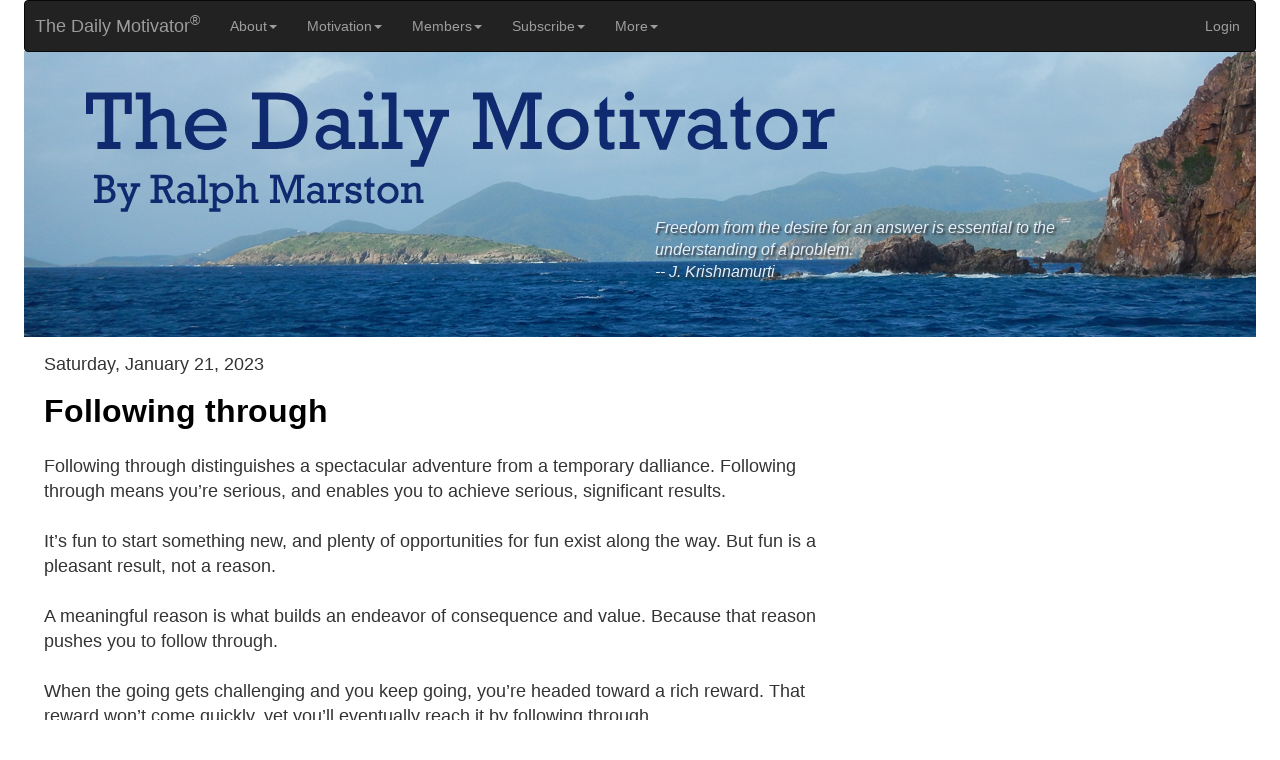

--- FILE ---
content_type: text/html
request_url: https://greatday.com/motivate/230121.html
body_size: 5957
content:

<!DOCTYPE html>
<html lang="en">
  <head>
<!-- Google tag (gtag.js) -->
	<script async src="https://www.googletagmanager.com/gtag/js?id=G-PB8SZW5LQR"></script>
	<script>
	  window.dataLayer = window.dataLayer || [];
	  function gtag(){dataLayer.push(arguments);}
	  gtag('js', new Date());

	  gtag('config', 'G-PB8SZW5LQR');
	</script>

    <meta charset="UTF-8">
	<meta http-equiv="X-UA-Compatible" content="IE=edge">
	<meta name="viewport" content="width=device-width, initial-scale=1">
    <title>The Daily Motivator - Following through</title>
	<link rel="alternate" type="application/rss+xml" title="The Daily Motivator" href="https://greatday.com/feed/dmfeed.xml" />
	<meta property="og:title" content="The Daily Motivator - Following through" />
	<meta property="og:type" content="website" />
	<meta property="og:url" content="https://greatday.com/motivate/230121.html" />
	<meta property="og:description" content="Put yourself in position to follow through. It's a major factor in achievements of every kind." />

	<meta property="og:image" content="https://greatday.com/nmot/daily_image/230121.png" />
	<meta property="og:image:width" content="1200" />
	<meta property="og:image:height" content="627" />
	<meta name="p:domain_verify" content="abf266ae8ee0962e3e32d31eabe291c5"/>
	
	<link rel="image_src" href="https://greatday.com/nmot/images/DM-logo-only_125.jpg" />



    <!-- Bootstrap -->
	<link href="../nmot/css/bootstrap.css" rel="stylesheet">
	<link href="../nmot/css/mystyles.css" rel="stylesheet" type="text/css">
	<style type="text/css">
	#adBox {
}
    </style>

	<!-- HTML5 shim and Respond.js for IE8 support of HTML5 elements and media queries -->
	<!-- WARNING: Respond.js doesn't work if you view the page via file:// -->
	<!--[if lt IE 9]>
		  <script src="https://oss.maxcdn.com/html5shiv/3.7.2/html5shiv.min.js"></script>
		  <script src="https://oss.maxcdn.com/respond/1.4.2/respond.min.js"></script>
		<![endif]-->
	
<!-- InMobi Choice. Consent Manager Tag v3.0 (for TCF 2.2) -->
<script type="text/javascript" async=true>
(function() {
  var host = "www.themoneytizer.com";
  var element = document.createElement('script');
  var firstScript = document.getElementsByTagName('script')[0];
  var url = 'https://cmp.inmobi.com'
    .concat('/choice/', '6Fv0cGNfc_bw8', '/', host, '/choice.js?tag_version=V3');
  var uspTries = 0;
  var uspTriesLimit = 3;
  element.async = true;
  element.type = 'text/javascript';
  element.src = url;

  firstScript.parentNode.insertBefore(element, firstScript);

  function makeStub() {
    var TCF_LOCATOR_NAME = '__tcfapiLocator';
    var queue = [];
    var win = window;
    var cmpFrame;

    function addFrame() {
      var doc = win.document;
      var otherCMP = !!(win.frames[TCF_LOCATOR_NAME]);

      if (!otherCMP) {
        if (doc.body) {
          var iframe = doc.createElement('iframe');

          iframe.style.cssText = 'display:none';
          iframe.name = TCF_LOCATOR_NAME;
          doc.body.appendChild(iframe);
        } else {
          setTimeout(addFrame, 5);
        }
      }
      return !otherCMP;
    }

    function tcfAPIHandler() {
      var gdprApplies;
      var args = arguments;

      if (!args.length) {
        return queue;
      } else if (args[0] === 'setGdprApplies') {
        if (
          args.length > 3 &&
          args[2] === 2 &&
          typeof args[3] === 'boolean'
        ) {
          gdprApplies = args[3];
          if (typeof args[2] === 'function') {
            args[2]('set', true);
          }
        }
      } else if (args[0] === 'ping') {
        var retr = {
          gdprApplies: gdprApplies,
          cmpLoaded: false,
          cmpStatus: 'stub'
        };

        if (typeof args[2] === 'function') {
          args[2](retr);
        }
      } else {
        if(args[0] === 'init' && typeof args[3] === 'object') {
          args[3] = Object.assign(args[3], { tag_version: 'V3' });
        }
        queue.push(args);
      }
    }

    function postMessageEventHandler(event) {
      var msgIsString = typeof event.data === 'string';
      var json = {};

      try {
        if (msgIsString) {
          json = JSON.parse(event.data);
        } else {
          json = event.data;
        }
      } catch (ignore) {}

      var payload = json.__tcfapiCall;

      if (payload) {
        window.__tcfapi(
          payload.command,
          payload.version,
          function(retValue, success) {
            var returnMsg = {
              __tcfapiReturn: {
                returnValue: retValue,
                success: success,
                callId: payload.callId
              }
            };
            if (msgIsString) {
              returnMsg = JSON.stringify(returnMsg);
            }
            if (event && event.source && event.source.postMessage) {
              event.source.postMessage(returnMsg, '*');
            }
          },
          payload.parameter
        );
      }
    }

    while (win) {
      try {
        if (win.frames[TCF_LOCATOR_NAME]) {
          cmpFrame = win;
          break;
        }
      } catch (ignore) {}

      if (win === window.top) {
        break;
      }
      win = win.parent;
    }
    if (!cmpFrame) {
      addFrame();
      win.__tcfapi = tcfAPIHandler;
      win.addEventListener('message', postMessageEventHandler, false);
    }
  };

  makeStub();

  var uspStubFunction = function() {
    var arg = arguments;
    if (typeof window.__uspapi !== uspStubFunction) {
      setTimeout(function() {
        if (typeof window.__uspapi !== 'undefined') {
          window.__uspapi.apply(window.__uspapi, arg);
        }
      }, 500);
    }
  };

  var checkIfUspIsReady = function() {
    uspTries++;
    if (window.__uspapi === uspStubFunction && uspTries < uspTriesLimit) {
      console.warn('USP is not accessible');
    } else {
      clearInterval(uspInterval);
    }
  };

  if (typeof window.__uspapi === 'undefined') {
    window.__uspapi = uspStubFunction;
    var uspInterval = setInterval(checkIfUspIsReady, 6000);
  }
})();
</script>
<!-- End InMobi Choice. Consent Manager Tag v3.0 (for TCF 2.2) -->



  </head>
  <body>
<div id="fb-root"></div>
<script async defer crossorigin="anonymous" src="https://connect.facebook.net/en_US/sdk.js#xfbml=1&version=v5.0&appId=190038417722781&autoLogAppEvents=1"></script>
  
  
<div class="container-fluid">

				<!-- 
		BEGIN NAVIGATION BAR ////////////////////////////////////////////////////////// -->
		
			<nav class="navbar navbar-inverse">
				<div class="container-fluid">
				  <!-- Brand and toggle get grouped for better mobile display -->
				  <div class="navbar-header">
					<button type="button" class="navbar-toggle collapsed" data-toggle="collapse" data-target="#inverseNavbar1" aria-expanded="false"><span class="sr-only">Toggle navigation</span><span class="icon-bar"></span><span class="icon-bar"></span><span class="icon-bar"></span></button>
					<a class="navbar-brand" href="https://greatday.com/nmot/index.html">&nbsp;&nbsp;The Daily Motivator<sup>&reg</sup></a>
				   </div>
				  <!-- Collect the nav links, forms, and other content for toggling -->
				  <div class="collapse navbar-collapse" id="inverseNavbar1">
						<ul class="nav navbar-nav">
						  <li class="dropdown"><a href="https://greatday.com/nmot/about.html" class="dropdown-toggle" data-toggle="dropdown" role="button" aria-haspopup="true" aria-expanded="false">About<span class="caret"></span></a>
							<ul class="dropdown-menu">
							  <li><a href="https://greatday.com/nmot/about.html">About The Daily Motivator</a></li>
							  <li><a href="https://greatday.com/nmot/faq.html">FAQ</a></li>
							  <li><a href="https://greatday.com/nmot/faq_subscriber.html">Subscriber FAQ</a></li>
							  <li><a href="https://greatday.com/nmot/ralph.html">Who is Ralph Marston</a></li>
							  <li><a href="https://greatday.com/nmot/privacy.html">Privacy Statement</a></li>
							  <li><a href="https://greatday.com/nmot/mysource.html">Source of Strength</a></li>
							  <li><a href="https://greatday.com/nmot/reprint_permission.html">Reprint Permission</a></li>
							  <li><a href="https://greatday.com/nmot/linking.html">Linking to The Daily Motivator</a></li>
							  <li><a href="https://greatday.com/nmots/contact.html">Contact</a></li>
							</ul>
						  </li>
						  <li class="dropdown"><a href="https://greatday.com/nmot/index.html" class="dropdown-toggle" data-toggle="dropdown" role="button" aria-haspopup="true" aria-expanded="false">Motivation<span class="caret"></span></a>
							<ul class="dropdown-menu">
							  <li><a href="https://greatday.com/nmot/index.html">Today's Daily Motivator</a></li>
							  <li><a href="https://greatday.com/nmot/books.html">Books by Ralph Marston</a></li>
							  <li><a href="https://greatday.com/nmot/previous.html">Daily Motivator Archive</a></li>
							  <li><a href="https://greatday.com/nmot/random_message.html">Random Daily Message</a></li>
							  <li><a href="https://greatday.com/nmot/search.html">Search</a></li>
							  <li><a href="https://greatday.com/nmot/features/index.html">Special Features</a></li>
							  <li><a href="https://greatday.com/features/doing.php">Inspiring Images</a></li>
							  <li><a href="https://greatday.com/nmot/monthly_index.html">Monthly Motivator Archive</a></li>
							  <li><a href="https://greatday.com/nmot/ssindex.html">Daily Video Archive</a></li>
							  <li><a href="https://greatday.com/nmot/feature_videos.html">Feature videos</a></li>
							</ul>
						  </li>
						  <li class="dropdown"><a href="#" class="dropdown-toggle" data-toggle="dropdown" role="button" aria-haspopup="true" aria-expanded="false">Members<span class="caret"></span></a>
							<ul class="dropdown-menu">
							  <li><a href="https://greatday.com/nmots/login.html">Login</a></li>
							  <li><a href="https://greatday.com/nmot/subscribe_09_15/index.html" target="_blank">Subscribe</a></li>
							  <li><a href="https://greatday.com/nmot/subscribe_09_15/gift.html" target="_blank">Gift Subscription</a></li>
							  <li><a href="https://greatday.com/nmots/account_settings.html">Account Settings</a></li>
							  <li><a href="https://dailymotivator.com/nmots/giftorder/renew_initial_enter_email.html">Renew Subscription</a></li>
							  <li><a href="https://greatday.com/nmot/faq_subscriber.html">Subscriber Support</a></li>
							  <li><a href="https://greatday.com/nmot/monthly_index.html">Monthly Motivator</a></li>
							  <li><a href="https://greatday.com/nmot/value_every_moment.html">Motivational Audio Program</a></li>
							  <li><a href="https://greatday.com/nmot/member_content/daily_video/today.html" target="_blank">Today's Video Message</a></li>
							  <li><a href="https://greatday.com/nmot/ssindex.html">Daily Video Archive</a></li>
							  <li><a href="https://greatday.com/nmot/ebooks.html">E-Book Download</a></li>
							</ul>
						  </li>
						  <li class="dropdown"><a href="https://greatday.com/nmot/subscribe_09_15/index.html" target="_blank" class="dropdown-toggle" data-toggle="dropdown" role="button" aria-haspopup="true" aria-expanded="false">Subscribe<span class="caret"></span></a>
							<ul class="dropdown-menu">
							  <li><a href="https://greatday.com/nmot/subscribe_09_15/index.html" target="_blank">Subscribe</a></li>
							  <li><a href="https://greatday.com/nmot/subscribe_09_15/gift.html" target="_blank">Gift Subscription</a></li>
							  <li><a href="https://greatday.com/nmot/books.html">Books by Ralph Marston</a></li>
							</ul>
						  </li>
						  <li class="dropdown"><a href="#" class="dropdown-toggle" data-toggle="dropdown" role="button" aria-haspopup="true" aria-expanded="false">More<span class="caret"></span></a>
							<ul class="dropdown-menu">
							  <li><a href="JavaScript:window.print();">Print this page</a></li>
							  <li><a href="https://greatday.com/nmot/books.html">Books by Ralph Marston</a></li>
							  <li><a href="https://www.youtube.com/user/ralphmarston" target = "_blank">YouTube Channel</a></li>
							  <li><a href="https://www.linkedin.com/pub/ralph-marston/b/373/186" target = "_blank">LinkedIn</a></li>
							  <li><a href="https://greatday-mail.com/motivaciondiaria.com/index.php" target="_blank">Spanish Version</a></li>
							  <li><a href="https://twitter.com/ralphmarston" target = "_blank">Twitter</a></li>
							  <li><a href="https://www.instagram.com/ralphmarston/" target = "_blank">Instagram</a></li>
							  <li><a href="https://greatday.com/nmot/features/index.html">Special Features</a></li>
							  <li><a href="https://greatday.com/nmot/reprint_permission.html">Reprint Permission</a></li>
							  <li><a href="https://greatday.com/feed/dmfeed.xml" target = "_blank">RSS Feed</a></li>
							  <li><a href="https://greatday.com/nmot/donate.html">Make a donation</a></li>
							</ul>
						  </li>
						</ul>
						<ul class="nav navbar-nav navbar-right">
							  <li><a href="https://greatday.com/nmots/login.html">Login</a></li>
						</ul>
				  </div>
				  <!-- /.navbar-collapse -->
				</div>
				<!-- /.container-fluid -->
			</nav>
		
		<!-- 
		END NAVIGATION BAR ////////////////////////////////////////////////////////// -->
		<img src="../nmot/images/DSCN2321_1232_with_text.jpg" class="img-responsive" alt="virgin islands scene">


		<div class="container-fluid" id="quoteText">
			<p id="theQuote">Freedom from the desire for an answer is essential to the understanding of a problem.<br>-- J. Krishnamurti<br>&nbsp;<br></p>
		</div>
		
		<div class="container-fluid" id="welcomeText">
			<p id="theWelcome">&nbsp;</p>
		</div>



		
		<div class="container-fluid" id="mainBody"> 
			<div class="row">
			
				<div class="col-sm-6">
			  
						<div id="messageBox">
							<h3>Saturday, January 21, 2023</h3>
								<h1>Following through</h1>
								<!-- The Daily Motivator is a copyrighted publication with original content that is created fresh each day and is not copied from anywhere else. You are welcome to use the social share buttons and to post a link to any page on our site, but you do not have permission to post the full text of the messages on your blog or other website. The Daily Motivator is made available for free to anyone who wishes to read it at greatday.com. The messages are supported by the advertising displayed on the site, and by the good people who choose to purchase a subscription. That support is diminished every time the messages are posted elsewhere without permission. If you value the positive daily messages and would like for them to continue to be available for free to everyone on the Internet, please respect our request to not copy the material on other blogs, websites or social media pages. If you wish to spread the positive messages of The Daily Motivator to others, the best way to do that is to refer people to The Daily Motivator website at greatday.com  - If you wish to have positive content for your own website or blog, I strongly encourage you to take up the challenge and experience the satisfaction of writing it yourself. Thank you for your integrity and for making a positive difference in the world! --> <p class="maintext">Following through distinguishes a spectacular adventure from a temporary dalliance. Following through means you&#8217;re serious, and enables you to achieve serious, significant results.</p><p class="maintext">
It&#8217;s fun to start something new, and plenty of opportunities for fun exist along the way. But fun is a pleasant result, not a reason.</p><p class="maintext">
A meaningful reason is what builds an endeavor of consequence and value. Because that reason pushes you to follow through.</p><p class="maintext">
When the going gets challenging and you keep going, you&#8217;re headed toward a rich reward. That reward won&#8217;t come quickly, yet you&#8217;ll eventually reach it by following through.</p><p class="maintext">
What have you started and where has it gone or failed to go, and why, or why not? More importantly, what could you start now, or continue now, in which you could find the motivation to persistently follow through?</p><p class="maintext">
Put yourself in position to follow through. It&#8217;s a major factor in achievements of every kind.</p><!-- The Daily Motivator is a copyrighted publication with original content that is created fresh each day and is not copied from anywhere else. You are welcome to use the social share buttons and to post a link to any page on our site, but you do not have permission to post the full text of the messages on your blog or other website. The Daily Motivator is made available for free to anyone who wishes to read it at greatday.com. The messages are supported by the advertising displayed on the site, and by the good people who choose to purchase a subscription. That support is diminished every time the messages are posted elsewhere without permission. If you value the positive daily messages and would like for them to continue to be available for free to everyone on the Internet, please respect our request to not copy the material on other blogs, websites or social media pages. If you wish to spread the positive messages of The Daily Motivator to others, the best way to do that is to refer people to The Daily Motivator website at greatday.com  - If you wish to have positive content for your own website or blog, I strongly encourage you to take up the challenge and experience the satisfaction of writing it yourself. Thank you for your integrity and for making a positive difference in the world! -->   
								<p class="maintext">&#151; Ralph Marston</p>
								
								
								<font size="1" face="Verdana, Arial, Helvetica, sans-serif"><a href="https://greatday.com/motivate/230120.html"><img src="../nmot/images/previous.png" border="0" hspace="2" align="middle" alt="previous">Get curious</a>&nbsp;&nbsp;&nbsp;&nbsp;&nbsp;&nbsp;&nbsp;<a href="https://greatday.com/motivate/230123.html">Actual efforts<img src="../nmot/images/next.png" border="0" hspace="2" align="middle" alt="next"></a></font>
						</div>
				
				
						<div class="social-align">
							<div class="fb-like" data-href="https://greatday.com/motivate/230121.html" data-width="" data-layout="button_count" data-action="like" data-size="small" data-share="true"></div>
						</div>
						<div class="linkedin-align">
						<script src="https://platform.linkedin.com/in.js" type="text/javascript">lang: en_US</script>
						<script type="IN/Share" data-url="https://greatday.com/motivate/230121.html"></script>
						</div>
						
						<div>
							<br><p class="smalltext">Copyright ©2023 Ralph S. Marston, Jr. All Rights Reserved. The Daily Motivator is 
							provided for your personal, non-commercial use only. Other than 
							personal sharing, please do not re-distribute without <a href="https://greatday.com/nmot/reprint_permission.html">permission</a>.</p>
						</div>
						
		
				</div>  
				<!-- close left column div -->
				
				
		
      
		


	<div class="col-sm-6">
	
			<div id="adBox">
				<br>
				<script async src="//pagead2.googlesyndication.com/pagead/js/adsbygoogle.js"></script>
				<!-- ROS_336_top -->
				<ins class="adsbygoogle"
					 style="display:inline-block;width:336px;height:280px"
					 data-ad-client="ca-pub-6238649882575394"
					 data-ad-slot="6249133427"></ins>
				<script>
				(adsbygoogle = window.adsbygoogle || []).push({});
				</script>
				
				 <br>
				<script async src="//pagead2.googlesyndication.com/pagead/js/adsbygoogle.js"></script>
				<!-- ROS_336_middle -->
					<ins class="adsbygoogle"
					style="display:inline-block;width:336px;height:280px"
					data-ad-client="ca-pub-6238649882575394"
					data-ad-slot="1679333024"></ins>
				<script>
				(adsbygoogle = window.adsbygoogle || []).push({});
				</script>
				
			</div>
			<!--   above tag closes adBox div  -->
	</div>
	<!--   above tag closes right col div  -->

</div>
<!--   above tag closes the row div opened on main page (that encompasses both columns) - a new div is opened for mobile ads  -->


			<div class="container-fluid" id="mobilead">
				  <script async src="//pagead2.googlesyndication.com/pagead/js/adsbygoogle.js"></script>
				<!-- mobile50_03_2015 -->
				<ins class="adsbygoogle"
					 style="display:inline-block;width:320px;height:50px"
					 data-ad-client="ca-pub-6238649882575394"
					 data-ad-slot="2077343023"></ins>
				<script>
				(adsbygoogle = window.adsbygoogle || []).push({});
				</script>  
			</div>
			 		
   </div>
<!-- close container-fluid div id=mainbody -->


</div>
<!-- close container-fluid div for whole page including header (NOT mainbody) -->


<!-- jQuery (necessary for Bootstrap's JavaScript plugins) --> 
	<!-- Include all compiled plugins (below), or include individual files as needed --> 
  <script src="../nmot/js/jquery-1.11.3.min.js"></script>
  <script src="../nmot/js/bootstrap.js"></script>
  </body>
</html>

--- FILE ---
content_type: text/html; charset=utf-8
request_url: https://www.google.com/recaptcha/api2/aframe
body_size: 267
content:
<!DOCTYPE HTML><html><head><meta http-equiv="content-type" content="text/html; charset=UTF-8"></head><body><script nonce="-ITUHdYzHeNn9nRTsZzSDA">/** Anti-fraud and anti-abuse applications only. See google.com/recaptcha */ try{var clients={'sodar':'https://pagead2.googlesyndication.com/pagead/sodar?'};window.addEventListener("message",function(a){try{if(a.source===window.parent){var b=JSON.parse(a.data);var c=clients[b['id']];if(c){var d=document.createElement('img');d.src=c+b['params']+'&rc='+(localStorage.getItem("rc::a")?sessionStorage.getItem("rc::b"):"");window.document.body.appendChild(d);sessionStorage.setItem("rc::e",parseInt(sessionStorage.getItem("rc::e")||0)+1);localStorage.setItem("rc::h",'1768727929444');}}}catch(b){}});window.parent.postMessage("_grecaptcha_ready", "*");}catch(b){}</script></body></html>